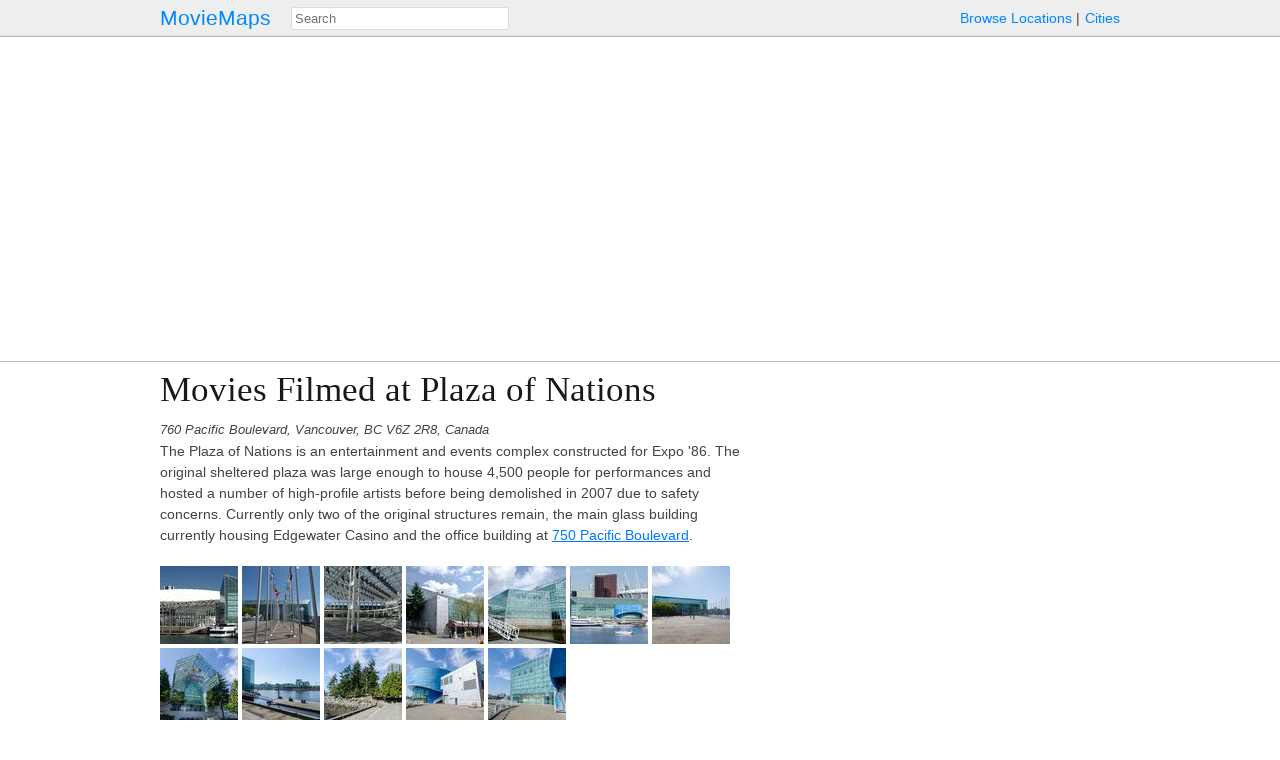

--- FILE ---
content_type: text/html; charset=utf-8
request_url: https://moviemaps.org/locations/wm
body_size: 8537
content:
<!DOCTYPE html><html><head><meta charset="utf-8"><title>Movies Filmed at Plaza of Nations — MovieMaps</title><!-- Open Graph --><meta property="og:site_name" content="MovieMaps" /><meta property="og:url" content="https://moviemaps.org/locations/wm" /><meta property="og:type" content="website" /><meta property="og:title" name="twitter:title"
        content="MovieMaps" /><meta property="og:description" name="twitter:description"
        content="" /><!--<meta property="og:image" name="twitter:image" content="" />--><!--<meta name="twitter:image:alt" content="" />--><!-- Facebook --><meta property="fb:pages" content="1694995637442285" /><meta property="fb:app_id" content="297665060737868" /><!-- Twitter --><meta name="twitter:card" content="summary" /><meta name="twitter:site" content="@moviemaps" /><link rel="stylesheet" type="text/css" href="/static/style.443ba75e0d9db9582237be092163ffa8.css"><script src="//maps.google.com/maps/api/js?v=3&amp;key=AIzaSyCkuxLatuUJ6xFILm11DoeYUeltDMW8RUM"></script><script type="text/javascript" src="/static/site.88f6fef90dccd0ef5f917c2af098ef6a.js"></script><link rel="alternate" title="Recent Additions to MovieMaps" type="application/json" href="/feed.json"><meta name="viewport" content="width=device-width, initial-scale=1, maximum-scale=1"></head><body class="location detail map"><header><a href="/" class="title">MovieMaps</a><ul class="links"><li><a href="/locations/">Browse&nbsp;Locations</a><li><a href="/cities/">Cities</a></ul><form action="/search" method="get"><input type="text" name="q" id="search" size="40" placeholder="Search"
           mm-ac="Search" mm-ac-path="/ajax/search" mm-ac-redirect></form></header><main><section id="show-map-block" class="auto-unhide"><ul><li id="show-map-button">Show Map</li></ul></section><section class="map-block huge hidden"><figure id="map"><a name="map"></a></figure></section><!-- 
    <section><p class="auto-unhide"></p></section>
 --><section id="description"><h1>
  Movies Filmed at Plaza of Nations
</h1><address>760 Pacific Boulevard, Vancouver, BC V6Z 2R8, Canada</address><div class="markdown"><p>The Plaza of Nations is an entertainment and events complex constructed for Expo &#x27;86. The original sheltered plaza was large enough to house 4,500 people for performances and hosted a number of high-profile artists before being demolished in 2007 due to safety concerns. Currently only two of the original structures remain, the main glass building currently housing Edgewater Casino and the office building at <a href="/locations/w5">750 Pacific Boulevard</a>.</p></div><section class="gallery auto-unhide"><figure class="tiny thumbnail" img-key="e.6gheus"
                img-alt="Photograph of Plaza of Nations."><a href="/images/e"></a></figure><figure class="tiny thumbnail" img-key="f.16e0bz"
                img-alt="Photograph of Plaza of Nations."><a href="/images/f"></a></figure><figure class="tiny thumbnail" img-key="g.c2f4q1"
                img-alt="That structure overhead is no longer there."><a href="/images/g"></a></figure><figure class="tiny thumbnail" img-key="2yt.7rx6pr"
                img-alt="Photograph of Plaza of Nations."><a href="/images/2yt"></a></figure><figure class="tiny thumbnail" img-key="2yv.2hmzn5"
                img-alt="Photograph of Plaza of Nations."><a href="/images/2yv"></a></figure><figure class="tiny thumbnail" img-key="1cwx.1ylmuu"
                img-alt="Photograph of Plaza of Nations."><a href="/images/1cwx"></a></figure><figure class="tiny thumbnail" img-key="1cwy.12mec4"
                img-alt="Photograph of Plaza of Nations."><a href="/images/1cwy"></a></figure><figure class="tiny thumbnail" img-key="1cwz.4lvr38"
                img-alt="Photograph of Plaza of Nations."><a href="/images/1cwz"></a></figure><figure class="tiny thumbnail" img-key="1cx0.7oirdo"
                img-alt="Photograph of Plaza of Nations."><a href="/images/1cx0"></a></figure><figure class="tiny thumbnail" img-key="1cx1.a2r83o"
                img-alt="Photograph of Plaza of Nations."><a href="/images/1cx1"></a></figure><figure class="tiny thumbnail" img-key="1cx2.34d21q"
                img-alt="Photograph of Plaza of Nations."><a href="/images/1cx2"></a></figure><figure class="tiny thumbnail" img-key="1cx3.e4pjs9"
                img-alt="Photograph of Plaza of Nations."><a href="/images/1cx3"></a></figure></section><noscript><section class="gallery"><a href="/images/e">Browse Gallery</a></section></noscript><h5>Nearby Locations</h5><div class="nearby"><a href="/locations/144">
        Abitibi
      </a>
      
        from Battlestar Galactica
      
      <div>
        
          69 m
        
      </div><br><a href="/locations/w5">
        750 Pacific Boulevard
      </a>
      
        from Psych
          and 9 other movies.
        
      
      <div>
        
          117 m
        
      </div><br><a href="/locations/ccf">
        Pacific Boulevard (between Smithe &amp; Grif&hellip;
      </a>
      
        from Batwoman
      
      <div>
        
          180 m
        
      </div><br>
    

      Browse more
      <a href="/locations/?lat=49.2746255486&lng=-123.10927585">nearby locations</a>.
    </div></section><section id="ad"><script async src="//pagead2.googlesyndication.com/pagead/js/adsbygoogle.js"></script><!-- responsive --><ins class="adsbygoogle" style="display: block;"
         data-ad-client="ca-pub-7655851511290823" data-ad-slot="9969620033"
         data-ad-format="auto"></ins><script>(adsbygoogle = window.adsbygoogle || []).push({});</script></section><noscript><section class="static map-block"></section></noscript><section><article><a name="anchor-t0"></a><figure class="small poster gallery"><a href="/images/17vk"
        title="Click to view a larger version of the poster."><noscript><img src="//storage.googleapis.com/moviemaps/img/17vk.f9wvkz.100.jpg" width=100
             srcset="//storage.googleapis.com/moviemaps/img/17vk.f9wvkz.100.jpg,
                     //storage.googleapis.com/moviemaps/img/17vk.f9wvkz.200.jpg 2x"
             alt="Poster for The Flash."></noscript></a></figure><div><h4><a href="/movies/t0">The Flash</a></h4><h5>Broker Attacked</h5><p>A man is killed by a shadow and Barry and Julian come to investigate in episode 3x06 “<a href="/episodes/kf">Shade</a>”.</p><section class="gallery auto-unhide"><figure class="tiny thumbnail" img-key="pyj.g5lgv0"
                    ><a href="/images/pyj"></a></figure><figure class="tiny thumbnail" img-key="pyk.a5pun7"
                    ><a href="/images/pyk"></a></figure><figure class="tiny thumbnail" img-key="pyl.91egum"
                    ><a href="/images/pyl"></a></figure></section><noscript><section><a href="/images/pyj">Browse Gallery</a></section></noscript></div></article><article><a name="anchor-1aq"></a><figure class="small poster gallery"><a href="/images/12qn"
        title="Click to view a larger version of the poster."><noscript><img src="//storage.googleapis.com/moviemaps/img/12qn.be7ekw.100.jpg" width=100
             srcset="//storage.googleapis.com/moviemaps/img/12qn.be7ekw.100.jpg,
                     //storage.googleapis.com/moviemaps/img/12qn.be7ekw.200.jpg 2x"
             alt="Poster for Lucifer."></noscript></a></figure><div><h4><a href="/movies/1aq">Lucifer</a></h4><h5>Moonbeam Casino (exterior)</h5><p>Ella and Lucifer are kicked out of the casino and then approached by Candy who is working in disguise as a waitress in episode 3x06 “<a href="/episodes/2h4">Vegas with Some Radish</a>”.</p><section class="gallery auto-unhide"><figure class="tiny thumbnail" img-key="1do2.dkdpx2"
                    img-alt="Ella tries to cover her slip by accusing Lucifer of avoiding Chloe."><a href="/images/1do2"></a></figure><figure class="tiny thumbnail" img-key="1do3.2istfc"
                    img-alt="Ella follows Lucifer and asks how he ended up with Candy."><a href="/images/1do3"></a></figure><figure class="tiny thumbnail" img-key="1do5.7k338t"
                    img-alt="Lucifer and Ella turn as Candy-in-disguise gets their attention."><a href="/images/1do5"></a></figure><figure class="tiny thumbnail" img-key="1do6.9apexp"
                    img-alt="Candy tells Lucifer about the murder of her friend."><a href="/images/1do6"></a></figure><figure class="tiny thumbnail" img-key="1do7.a8g7e8"
                    img-alt="Lucifer tells his plan to Ella and Candy to draw out the killer."><a href="/images/1do7"></a></figure></section><noscript><section><a href="/images/1do2">Browse Gallery</a></section></noscript><section class="source"><div class="markdown"><p>Source: <a href="https://twitter.com/Popgoestheworld/status/850510164838948865">Pop Goes the World — Twitter</a></p></div></section></div></article><article><a name="anchor-1e"></a><figure class="small poster gallery"><a href="/images/12qs"
        title="Click to view a larger version of the poster."><noscript><img src="//storage.googleapis.com/moviemaps/img/12qs.9uenpw.100.jpg" width=100
             srcset="//storage.googleapis.com/moviemaps/img/12qs.9uenpw.100.jpg,
                     //storage.googleapis.com/moviemaps/img/12qs.9uenpw.200.jpg 2x"
             alt="Poster for Stargate SG-1."></noscript></a></figure><div><h4><a href="/movies/1e">Stargate SG-1</a></h4><h5>BP6-3Q1</h5><p>While exploring this planet, SG-1 encounters strange alien insects, one of which infects Teal'c in episode 2x10 “<a href="/episodes/1xk">Bane</a>”.</p><section class="gallery auto-unhide"><figure class="tiny thumbnail" img-key="3kb.17iuff"
                    img-alt="Jack looks around the empty alien cityscape."><a href="/images/3kb"></a></figure><figure class="tiny thumbnail" img-key="3kc.929div"
                    img-alt="Jack lifts up his shoe after stepping into some bug goop."><a href="/images/3kc"></a></figure><figure class="tiny thumbnail" img-key="3kd.ae4yrv"
                    img-alt="Jack and Sam help Teal&#x27;c while Daniel looks at the oncoming horde of bugs."><a href="/images/3kd"></a></figure></section><noscript><section><a href="/images/3kb">Browse Gallery</a></section></noscript><h5>J.R. Reed Space Terminal</h5><p>Stargate terminal in the future in episode 4x16 “<a href="/episodes/1yy">2010</a>”.</p><section class="gallery auto-unhide"><figure class="tiny thumbnail" img-key="u91.dhnj4f"
                    ><a href="/images/u91"></a></figure><figure class="tiny thumbnail" img-key="u8z.wyqd5"
                    ><a href="/images/u8z"></a></figure><figure class="tiny thumbnail" img-key="u90.1q2uf"
                    ><a href="/images/u90"></a></figure><figure class="tiny thumbnail" img-key="u94.46nhl6"
                    ><a href="/images/u94"></a></figure><figure class="tiny thumbnail" img-key="u93.pqme0"
                    ><a href="/images/u93"></a></figure><figure class="tiny thumbnail" img-key="u92.98l4he"
                    ><a href="/images/u92"></a></figure><figure class="tiny thumbnail" img-key="u95.6i60jm"
                    ><a href="/images/u95"></a></figure><figure class="tiny thumbnail" img-key="u97.4w97ma"
                    ><a href="/images/u97"></a></figure><figure class="tiny thumbnail" img-key="u96.g4dijh"
                    ><a href="/images/u96"></a></figure><figure class="tiny thumbnail" img-key="u98.1ej24o"
                    ><a href="/images/u98"></a></figure><figure class="tiny thumbnail" img-key="u99.gh4iuh"
                    ><a href="/images/u99"></a></figure></section><noscript><section><a href="/images/u91">Browse Gallery</a></section></noscript></div></article><article><a name="anchor-1ae"></a><figure class="small poster gallery"><a href="/images/11cg"
        title="Click to view a larger version of the poster."><noscript><img src="//storage.googleapis.com/moviemaps/img/11cg.1i6i2n.100.jpg" width=100
             srcset="//storage.googleapis.com/moviemaps/img/11cg.1i6i2n.100.jpg,
                     //storage.googleapis.com/moviemaps/img/11cg.1i6i2n.200.jpg 2x"
             alt="Poster for The Magicians."></noscript></a></figure><div><h4><a href="/movies/1ae">The Magicians</a></h4><h5>Conference Center</h5><p>Penny greets some fans while walking to an elevator in episode 4x01 “<a href="/episodes/51v">A Flock of Lost Birds</a>”.</p><section class="gallery auto-unhide"><figure class="tiny thumbnail" img-key="1d71.e658yf"
                    img-alt="Penny puts his hands together while walking past several fans and looking like his cover identity."><a href="/images/1d71"></a></figure><figure class="tiny thumbnail" img-key="1d70.bn5sw"
                    img-alt="Penny turns around after boarding a glass elevator."><a href="/images/1d70"></a></figure></section><noscript><section><a href="/images/1d71">Browse Gallery</a></section></noscript></div></article><article><a name="anchor-n7"></a><figure class="small poster gallery"><a href="/images/12qo"
        title="Click to view a larger version of the poster."><noscript><img src="//storage.googleapis.com/moviemaps/img/12qo.1ous2c.100.jpg" width=100
             srcset="//storage.googleapis.com/moviemaps/img/12qo.1ous2c.100.jpg,
                     //storage.googleapis.com/moviemaps/img/12qo.1ous2c.200.jpg 2x"
             alt="Poster for Arrow."></noscript></a></figure><div><h4><a href="/movies/n7">Arrow</a></h4><h5>Rooftop across from Hotel</h5><p>Olive and Diggle scout the hotel where Roy is being held and then they return with Thea who slides across to rescue him in episode 6x15 “<a href="/episodes/3hm">Doppelgänger</a>”.</p><section class="gallery auto-unhide"><figure class="tiny thumbnail" img-key="175u.2gx3o2"
                    img-alt="Thea and Oliver walk up to the edge of the roof."><a href="/images/175u"></a></figure><figure class="tiny thumbnail" img-key="175v.9s5wwz"
                    img-alt="Olive prepares to fire a grappling arrow for Thea while the fireworks go off in the background."><a href="/images/175v"></a></figure><figure class="tiny thumbnail" img-key="175w.c0o2ev"
                    img-alt="Thea slides down the line towards the hotel."><a href="/images/175w"></a></figure></section><noscript><section><a href="/images/175u">Browse Gallery</a></section></noscript><h5>Derelict Casino</h5><p>Black Siren is escorted to meet Ricardo Diaz in an old casino and later Oliver, Thea, and Diggle arrive to rescue Roy based on Black Siren's tip in episode 6x15 “<a href="/episodes/3hm">Doppelgänger</a>”.</p><section class="gallery auto-unhide"><figure class="tiny thumbnail" img-key="1767.emjqbp"
                    img-alt="Anatoly escorts Black Siren into the theater."><a href="/images/1767"></a></figure><figure class="tiny thumbnail" img-key="1768.eieh7w"
                    img-alt="Black Siren looks down into the theater where Diaz is fighting someone."><a href="/images/1768"></a></figure><figure class="tiny thumbnail" img-key="1769.vhj55"
                    img-alt="Anatoly and Black Siren stand at the bottom of the seats waiting for Ricardo Diaz."><a href="/images/1769"></a></figure><figure class="tiny thumbnail" img-key="1762.8fsmtc"
                    img-alt="Oliver, Diggle, and Thea watch the guards outside the casino."><a href="/images/1762"></a></figure><figure class="tiny thumbnail" img-key="176a.g3z1hq"
                    img-alt="Diggle and Thea run up the escalator."><a href="/images/176a"></a></figure><figure class="tiny thumbnail" img-key="176b.byruk1"
                    img-alt="Diggle, Thea, and Oliver walk through the casino."><a href="/images/176b"></a></figure><figure class="tiny thumbnail" img-key="176c.1hk4li"
                    img-alt="Three of the guards are thrown back as the door into the theater explodes."><a href="/images/176c"></a></figure><figure class="tiny thumbnail" img-key="1763.ancine"
                    img-alt="A police officer examines the two other officer with arrows in them."><a href="/images/1763"></a></figure><figure class="tiny thumbnail" img-key="176d.dh2hqj"
                    img-alt="Diggle, Oliver, and Thea point their weapons at Ricardo Diaz and his goons."><a href="/images/176d"></a></figure><figure class="tiny thumbnail" img-key="176e.4y08rc"
                    img-alt="Oliver and Thea duck behind a barrier."><a href="/images/176e"></a></figure><figure class="tiny thumbnail" img-key="176f.44gt88"
                    img-alt="The goons shoot at the heroes."><a href="/images/176f"></a></figure><figure class="tiny thumbnail" img-key="176g.13mlwk"
                    img-alt="Anatoly looks up at Oliver while Diggle stands over various downed goons."><a href="/images/176g"></a></figure><figure class="tiny thumbnail" img-key="1764.4llaqt"
                    img-alt="Thea fights Ricardo Diaz."><a href="/images/1764"></a></figure><figure class="tiny thumbnail" img-key="1765.2xp8eb"
                    img-alt="Oliver and Thea prepare to fire arrows at Ricardo Diaz."><a href="/images/1765"></a></figure><figure class="tiny thumbnail" img-key="1766.fuf1cb"
                    img-alt="Ricardo Diaz watches Oliver and Thea leave as the police get out of their cars."><a href="/images/1766"></a></figure></section><noscript><section><a href="/images/1767">Browse Gallery</a></section></noscript></div></article><article><a name="anchor-vm"></a><figure class="small poster gallery"><a href="/images/11cm"
        title="Click to view a larger version of the poster."><noscript><img src="//storage.googleapis.com/moviemaps/img/11cm.enfu7j.100.jpg" width=100
             srcset="//storage.googleapis.com/moviemaps/img/11cm.enfu7j.100.jpg,
                     //storage.googleapis.com/moviemaps/img/11cm.enfu7j.200.jpg 2x"
             alt="Poster for iZombie."></noscript></a></figure><div><h4><a href="/movies/vm">iZombie</a></h4><h5>Parking Lot</h5><p>Graham Moss is walking after parking his car when he is kidnapped by Matthew Voss in episode 5x04 “<a href="/episodes/67e">Dot Zom</a>”.</p><section class="gallery auto-unhide"><figure class="tiny thumbnail" img-key="1fqu.412v2t"
                    img-alt="Matthew Voss looks up from his phone to confirm that Graham Moss is the target from the photo."><a href="/images/1fqu"></a></figure><figure class="tiny thumbnail" img-key="1fqt.w0ewo"
                    img-alt="Graham Moss takes a sip of coffee while walking through the parking lot past Matthew Voss."><a href="/images/1fqt"></a></figure><figure class="tiny thumbnail" img-key="1fqv.c5n2oz"
                    img-alt="Matthew Voss pushes Graham Moss into a van after throwing a hood over his head."><a href="/images/1fqv"></a></figure></section><noscript><section><a href="/images/1fqu">Browse Gallery</a></section></noscript></div></article><article><a name="anchor-2ms"></a><figure class="small poster gallery"><a href="/images/1204"
        title="Click to view a larger version of the poster."><noscript><img src="//storage.googleapis.com/moviemaps/img/1204.f3dxcf.100.jpg" width=100
             srcset="//storage.googleapis.com/moviemaps/img/1204.f3dxcf.100.jpg,
                     //storage.googleapis.com/moviemaps/img/1204.f3dxcf.200.jpg 2x"
             alt="Poster for Supergirl."></noscript></a></figure><div><h4><a href="/movies/2ms">Supergirl</a></h4><h5>The Spire</h5><p>The heroes gather at the new risen Spire to defend it from the shadow attackers while it protects the planet from the anti-mater wave in episode 5x09 “<a href="/episodes/780">Crisis on Infinite Earths: Part One</a>”.</p><section class="gallery auto-unhide"><figure class="tiny thumbnail" img-key="1kz9.49ohfe"
                    img-alt="Barry and Kara look up at the Spire looming above as they approach with Clark, Kate, and Ray."><a href="/images/1kz9"></a></figure><figure class="tiny thumbnail" img-key="1kz7.adz1ln"
                    img-alt="Kate, Kara, Ray, and Clark look up at the spire that has erupted from the ground."><a href="/images/1kz7"></a></figure><figure class="tiny thumbnail" img-key="1kz8.9fxc3a"
                    img-alt="Mia approaches the group with Oliver while wearing her new outfit."><a href="/images/1kz8"></a></figure><figure class="tiny thumbnail" img-key="1kza.d3g70d"
                    img-alt="Mia, Ray, Oliver, and Kate enter the Spire lobby."><a href="/images/1kza"></a></figure><figure class="tiny thumbnail" img-key="1kzb.5vikxz"
                    img-alt="The four heroes fight the shadows who are swarming from all sides."><a href="/images/1kzb"></a></figure><figure class="tiny thumbnail" img-key="1kzc.f8f2rw"
                    img-alt="Oliver aims as a shadow swooping towards him."><a href="/images/1kzc"></a></figure><figure class="tiny thumbnail" img-key="1kzd.k62r"
                    img-alt="Kate leaps over some debris to test out her new batarang."><a href="/images/1kzd"></a></figure><figure class="tiny thumbnail" img-key="1kze.dyrqb2"
                    img-alt="Ray watches from behind cover as Kate&#x27;s upgraded batarang flies back to her."><a href="/images/1kze"></a></figure><figure class="tiny thumbnail" img-key="1kzf.f53cs6"
                    img-alt="Mia runs to recover Oliver&#x27;s dropped bow."><a href="/images/1kzf"></a></figure><figure class="tiny thumbnail" img-key="1kzh.1gt0wt"
                    img-alt="Barry comes to a stop in front of Kara, Clark, Oliver, Ray, Kate, and Mia after wiping up the last of the first wave of shadows."><a href="/images/1kzh"></a></figure><figure class="tiny thumbnail" img-key="1kzg.gxgxj"
                    img-alt="The heroes turn when the Spire behind them sparks and shuts down."><a href="/images/1kzg"></a></figure></section><noscript><section><a href="/images/1kz9">Browse Gallery</a></section></noscript><h5>Coffee Cart</h5><p>The dome erected by the Super Friends splits a coffee cart in two trapping people on both sides in episode 6x16 “<a href="/episodes/8lu">Nightmare in National City</a>”.</p><section class="gallery auto-unhide"><figure class="tiny thumbnail" img-key="1zhe.c6wl6y"
                    img-alt="A barista turns after the dome has split her coffee cart in two."><a href="/images/1zhe"></a></figure><figure class="tiny thumbnail" img-key="1zhf.z2ky4"
                    img-alt="People look at the dome that has split the city in two."><a href="/images/1zhf"></a></figure><figure class="tiny thumbnail" img-key="1zhg.899k0j"
                    img-alt="J&#x27;onn watches a woman being interviewed on the news about the appearance of the dome."><a href="/images/1zhg"></a></figure></section><noscript><section><a href="/images/1zhe">Browse Gallery</a></section></noscript></div></article><article><a name="anchor-2mu"></a><figure class="small poster gallery"><a href="/images/12ap"
        title="Click to view a larger version of the poster."><noscript><img src="//storage.googleapis.com/moviemaps/img/12ap.5rm78q.100.jpg" width=100
             srcset="//storage.googleapis.com/moviemaps/img/12ap.5rm78q.100.jpg,
                     //storage.googleapis.com/moviemaps/img/12ap.5rm78q.200.jpg 2x"
             alt="Poster for Dirk Gently&#x27;s Holistic Detective Agency."></noscript></a></figure><div><h4><a href="/movies/2mu">Dirk Gently&#x27;s Holistic Detective Agency</a></h4><h5>Dock</h5><p>The police captain meets with Gordon Rimmer to complain about the current of state of affairs and Rimmer tells him that he has acquired the second machine in episode 1x06 “<a href="/episodes/ku">Fix Everything</a>”.</p><section class="gallery auto-unhide"><figure class="tiny thumbnail" img-key="rrz.6hbp1c"
                    ><a href="/images/rrz"></a></figure><figure class="tiny thumbnail" img-key="rs0.dgl8yb"
                    ><a href="/images/rs0"></a></figure><figure class="tiny thumbnail" img-key="rs1.8vbz4s"
                    ><a href="/images/rs1"></a></figure></section><noscript><section><a href="/images/rrz">Browse Gallery</a></section></noscript></div></article><article><a name="anchor-gh"></a><figure class="small poster gallery"><a href="/images/119g"
        title="Click to view a larger version of the poster."><noscript><img src="//storage.googleapis.com/moviemaps/img/119g.2aeyjk.100.jpg" width=100
             srcset="//storage.googleapis.com/moviemaps/img/119g.2aeyjk.100.jpg,
                     //storage.googleapis.com/moviemaps/img/119g.2aeyjk.200.jpg 2x"
             alt="Poster for X2."></noscript></a></figure><div><h4><a href="/movies/gh">X2</a></h4><h5>Natural History Museum</h5><p></p><section class="gallery auto-unhide"><figure class="tiny thumbnail" img-key="58v.oflp4"
                    ><a href="/images/58v"></a></figure><figure class="tiny thumbnail" img-key="58w.b4m0hz"
                    ><a href="/images/58w"></a></figure><figure class="tiny thumbnail" img-key="58x.5m9e01"
                    ><a href="/images/58x"></a></figure><figure class="tiny thumbnail" img-key="58y.fe5sw5"
                    ><a href="/images/58y"></a></figure><figure class="tiny thumbnail" img-key="58z.1byjpo"
                    ><a href="/images/58z"></a></figure><figure class="tiny thumbnail" img-key="590.dhghxo"
                    ><a href="/images/590"></a></figure><figure class="tiny thumbnail" img-key="591.2yxyyt"
                    ><a href="/images/591"></a></figure><figure class="tiny thumbnail" img-key="592.8hubu"
                    ><a href="/images/592"></a></figure><figure class="tiny thumbnail" img-key="593.criz4a"
                    ><a href="/images/593"></a></figure></section><noscript><section><a href="/images/58v">Browse Gallery</a></section></noscript></div></article><article><a name="anchor-2j"></a><figure class="small poster"><noscript><img src="//storage.googleapis.com/moviemaps/poster/2j.100.jpg?time=22928" width=100
             alt="Poster for Fantastic Four."></noscript></figure><div><h4><a href="/movies/2j">Fantastic Four</a></h4><p></p><section class="gallery auto-unhide"></section></div></article><article><a name="anchor-ek"></a><figure class="small poster gallery"><a href="/images/118z"
        title="Click to view a larger version of the poster."><noscript><img src="//storage.googleapis.com/moviemaps/img/118z.5r8aj6.100.jpg" width=100
             srcset="//storage.googleapis.com/moviemaps/img/118z.5r8aj6.100.jpg,
                     //storage.googleapis.com/moviemaps/img/118z.5r8aj6.200.jpg 2x"
             alt="Poster for MacGyver."></noscript></a></figure><div><h4><a href="/movies/ek">MacGyver</a></h4><p>Appears in “<a href="/episodes/3no">The Black Corsage</a>”.</p><section class="gallery auto-unhide"></section><section class="source"><div class="markdown"><p>Source: <a href="http://www.imdb.com/title/tt0638769/locations">IMDb</a></p></div></section></div></article><article><a name="anchor-ef"></a><figure class="small poster gallery"><a href="/images/11cl"
        title="Click to view a larger version of the poster."><noscript><img src="//storage.googleapis.com/moviemaps/img/11cl.3t1mwj.100.jpg" width=100
             srcset="//storage.googleapis.com/moviemaps/img/11cl.3t1mwj.100.jpg,
                     //storage.googleapis.com/moviemaps/img/11cl.3t1mwj.200.jpg 2x"
             alt="Poster for Romeo Must Die."></noscript></a></figure><div><h4><a href="/movies/ef">Romeo Must Die</a></h4><h5>Falling into Water</h5><p></p><section class="gallery auto-unhide"><figure class="tiny thumbnail" img-key="t7v.aohvj2"
                    ><a href="/images/t7v"></a></figure><figure class="tiny thumbnail" img-key="t7w.3002tx"
                    ><a href="/images/t7w"></a></figure></section><noscript><section><a href="/images/t7v">Browse Gallery</a></section></noscript></div></article><article><a name="anchor-44t"></a><figure class="small poster gallery"><a href="/images/1ihx"
        title="Click to view a larger version of the poster."><noscript><img src="//storage.googleapis.com/moviemaps/img/1ihx.eotogm.100.jpg" width=100
             srcset="//storage.googleapis.com/moviemaps/img/1ihx.eotogm.100.jpg,
                     //storage.googleapis.com/moviemaps/img/1ihx.eotogm.200.jpg 2x"
             alt="Poster for Batwoman."></noscript></a></figure><div><h4><a href="/movies/44t">Batwoman</a></h4><h5>Outside Wayne Enterprises</h5><p>Dana Dewitt reports from outside Wayne Enterprises about Ryan's resignation and the upcoming press conference in episode 3x07 “<a href="/episodes/8xx">Pick Your Poison</a>”.</p><section class="gallery auto-unhide"><figure class="tiny thumbnail" img-key="20zq.3zr4hw"
                    img-alt="Dana Dewitt reports on Marquis&#x27;s upcoming press conference from in front of her news van outside the building."><a href="/images/20zq"></a></figure></section><noscript><section><a href="/images/20zq">Browse Gallery</a></section></noscript></div></article><article><a name="anchor-ge"></a><figure class="small poster gallery"><a href="/images/11x0"
        title="Click to view a larger version of the poster."><noscript><img src="//storage.googleapis.com/moviemaps/img/11x0.22byw4.100.jpg" width=100
             srcset="//storage.googleapis.com/moviemaps/img/11x0.22byw4.100.jpg,
                     //storage.googleapis.com/moviemaps/img/11x0.22byw4.200.jpg 2x"
             alt="Poster for Zenon: Girl of the 21st Century."></noscript></a></figure><div><h4><a href="/movies/ge">Zenon: Girl of the 21st Century</a></h4><p></p><section class="gallery auto-unhide"></section></div></article><article><a name="anchor-gf"></a><figure class="small poster gallery"><a href="/images/26zw"
        title="Click to view a larger version of the poster."><noscript><img src="//storage.googleapis.com/moviemaps/img/26zw.7u6f7i.100.jpg" width=100
             srcset="//storage.googleapis.com/moviemaps/img/26zw.7u6f7i.100.jpg,
                     //storage.googleapis.com/moviemaps/img/26zw.7u6f7i.200.jpg 2x"
             alt="Poster for Final Destination 2."></noscript></a></figure><div><h4><a href="/movies/gf">Final Destination 2</a></h4><p></p><section class="gallery auto-unhide"></section></div></article><article><a name="anchor-gg"></a><figure class="small poster"><noscript><img src="//storage.googleapis.com/moviemaps/poster/gg.100.jpg?time=232648" width=100
             alt="Poster for The Outer Limits."></noscript></figure><div><h4><a href="/movies/gg">The Outer Limits</a></h4><p></p><section class="gallery auto-unhide"></section></div></article><article><a name="anchor-j5"></a><figure class="small poster gallery"><a href="/images/10x6"
        title="Click to view a larger version of the poster."><noscript><img src="//storage.googleapis.com/moviemaps/img/10x6.8xjffy.100.jpg" width=100
             srcset="//storage.googleapis.com/moviemaps/img/10x6.8xjffy.100.jpg,
                     //storage.googleapis.com/moviemaps/img/10x6.8xjffy.200.jpg 2x"
             alt="Poster for Continuum."></noscript></a></figure><div><h4><a href="/movies/j5">Continuum</a></h4><h5>Waterfront Meeting</h5><p>Kiera meets with Brad on the waterfront and they discuss Brad's infiltration of the future soldiers in episode 4x02 “<a href="/episodes/vm">Rush Hour</a>”. Kiera meets Brad by the waterfront again in episode 4x05 “<a href="/episodes/vp">The Desperate Hours</a>”.</p><section class="gallery auto-unhide"><figure class="tiny thumbnail" img-key="s8w.d71rdo"
                    ><a href="/images/s8w"></a></figure><figure class="tiny thumbnail" img-key="s8v.2r6oha"
                    ><a href="/images/s8v"></a></figure><figure class="tiny thumbnail" img-key="sb3.cfmfmh"
                    ><a href="/images/sb3"></a></figure><figure class="tiny thumbnail" img-key="sb4.6xmmth"
                    ><a href="/images/sb4"></a></figure></section><noscript><section><a href="/images/s8w">Browse Gallery</a></section></noscript></div></article><article><a name="anchor-92"></a><figure class="small poster"><noscript><img src="//storage.googleapis.com/moviemaps/poster/92.100.jpg?time=214724" width=100
             alt="Poster for John Doe."></noscript></figure><div><h4><a href="/movies/92">John Doe</a></h4><h5>Hot Dog Stand</h5><p>John visits the hot dog stand again and sees someone in color floating past on a ferry in episode 1x02 “<a href="/episodes/18j">Blood Lines</a>”.</p><section class="gallery auto-unhide"><figure class="tiny thumbnail" img-key="ra.4tkbjn"
                    ><a href="/images/ra"></a></figure><figure class="tiny thumbnail" img-key="rb.2f015q"
                    ><a href="/images/rb"></a></figure></section><noscript><section><a href="/images/ra">Browse Gallery</a></section></noscript></div></article><article><a name="anchor-2a6"></a><figure class="small poster"><noscript><img src="//storage.googleapis.com/moviemaps/poster/2a6.100.jpg?time=133556" width=100
             alt="Poster for Doctor Who."></noscript></figure><div><h4><a href="/movies/2a6">Doctor Who</a></h4><p></p><section class="gallery auto-unhide"></section><section class="source"><div class="markdown"><p>Source: <a href="http://www.imdb.com/title/tt0116118/locations">IMDb</a></p></div></section></div></article><article><a name="anchor-g8"></a><figure class="small poster gallery"><a href="/images/123r"
        title="Click to view a larger version of the poster."><noscript><img src="//storage.googleapis.com/moviemaps/img/123r.5x1x9e.100.jpg" width=100
             srcset="//storage.googleapis.com/moviemaps/img/123r.5x1x9e.100.jpg,
                     //storage.googleapis.com/moviemaps/img/123r.5x1x9e.200.jpg 2x"
             alt="Poster for Sliders."></noscript></a></figure><div><h4><a href="/movies/g8">Sliders</a></h4><h5>Government Sanctuary</h5><p>From episode #205 "El Sid".</p><section class="gallery auto-unhide"></section><section class="source"><div class="markdown"><p>Source: <a href="http://www.imdb.com/title/tt0702729/locations">IMDb</a></p></div></section></div></article></section></main><footer><ul class="links"><li class="category">contact&nbsp;us:</li><li><a href="mailto:team@moviemaps.org">e&#8209;mail</a><li><a href="https://twitter.com/moviemaps">twitter</a><li><a href="http://blog.moviemaps.org">tumblr</a><li><a href="https://www.facebook.com/moviemaps/">facebook</a></ul></footer><script type="text/javascript">
  
  new moviemaps.Manager();
  moviemaps.loadPublic('LocationDetail',
                       {"lid": "wm", "llat": 49.2746255486, "llng": -123.10927585, "lname": "Plaza of Nations", "lheading": 180, "lzoom": 18, "lcityId": "2", "lcityName": "Vancouver", "lcountry": "Canada", "lsv": {"pov": {"pitch": 2.83695652174, "heading": 141.627717391}, "zoom": 3, "position": {"lat": 49.275699, "lng": -123.111188}}});

</script><script>
  window.ga=window.ga||function(){(ga.q=ga.q||[]).push(arguments)};ga.l=+new Date;
  ga('create', 'UA-23361256-1', 'auto');
  ga('send', 'pageview');
</script><script async src='https://www.google-analytics.com/analytics.js'></script></body></html>


--- FILE ---
content_type: text/html; charset=utf-8
request_url: https://www.google.com/recaptcha/api2/aframe
body_size: 267
content:
<!DOCTYPE HTML><html><head><meta http-equiv="content-type" content="text/html; charset=UTF-8"></head><body><script nonce="e9UF6cdPT4IAFBVCmQybEg">/** Anti-fraud and anti-abuse applications only. See google.com/recaptcha */ try{var clients={'sodar':'https://pagead2.googlesyndication.com/pagead/sodar?'};window.addEventListener("message",function(a){try{if(a.source===window.parent){var b=JSON.parse(a.data);var c=clients[b['id']];if(c){var d=document.createElement('img');d.src=c+b['params']+'&rc='+(localStorage.getItem("rc::a")?sessionStorage.getItem("rc::b"):"");window.document.body.appendChild(d);sessionStorage.setItem("rc::e",parseInt(sessionStorage.getItem("rc::e")||0)+1);localStorage.setItem("rc::h",'1768794390062');}}}catch(b){}});window.parent.postMessage("_grecaptcha_ready", "*");}catch(b){}</script></body></html>